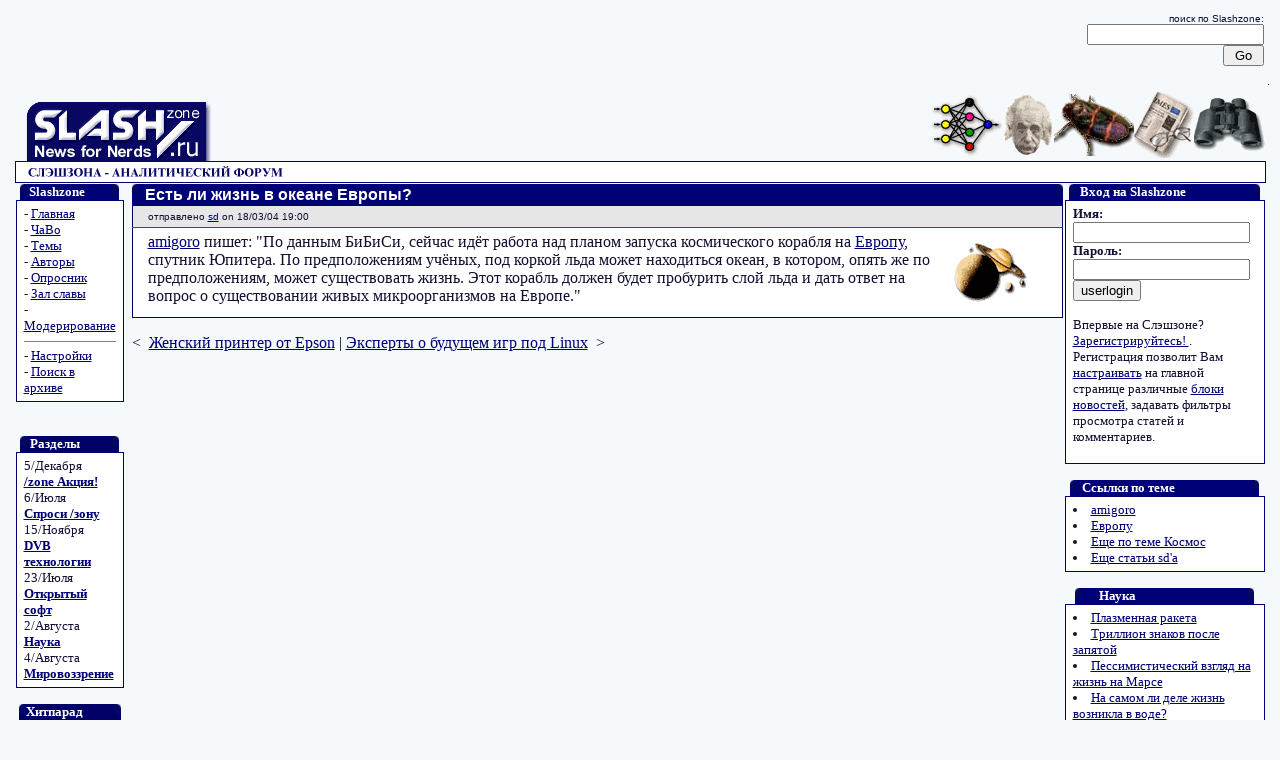

--- FILE ---
content_type: text/html; charset=windows-1251
request_url: http://slashzone.ru/science/04/03/18/0817209.shtml
body_size: 22799
content:
<!DOCTYPE HTML PUBLIC "-//W3C//DTD HTML 3.2 Final//EN">
<HTML><HEAD><TITLE>Slashzone | Есть ли жизнь в океане Европы?</TITLE>
<!-- begin header block -->

</HEAD>
<BODY BGCOLOR="#f5f9fc" TEXT="#111133" LINK="#000077" VLINK="#111133">

<!--adhtml-->
<!-- begin advertisement block -->

        <CENTER>
        <center><table>
        <tr><td align="center"  WIDTH="100%">


        </td>
	<TD VALIGN="MIDDLE" ALIGN="RIGHT">
			<FORM ACTION="http://slashzone.ru/search.pl">
			<FONT FACE="verdana,helvetica,arial" SIZE="1">поиск по&nbsp;Slashzone:<BR></FONT>
				<INPUT TYPE="text" NAME="query">&nbsp;<INPUT TYPE="submit" VALUE=" Go ">
			</FORM>
	</TD>
	<TD  ALIGN="RIGHT"><IMG SRC="http://img.sz.ru/line-corner.gif" WIDTH="1" HEIGHT="74" ALT="">
        </TD>
        </tr>

</table></center>
        </CENTER>
	<!-- random -->
<!-- end advertisement block -->






<TABLE CELLPADDING="0" CELLSPACING="0" BORDER="0" WIDTH="99%" ALIGN="CENTER">
	<TR VALIGN="TOP">
		<TD BACKGROUND="http://img.sz.ru/line-bg.gif" ALIGN="LEFT"><IMG SRC="http://img.sz.ru/line-corner.gif" WIDTH="1" HEIGHT="74" ALT=""></TD>
		<TD BACKGROUND="http://img.sz.ru/line-bg.gif" ALIGN="LEFT" WIDTH="100%"><A HREF="http://slashzone.ru/"><IMG SRC="http://img.sz.ru/slashhead200.gif" WIDTH="200" HEIGHT="74" BORDER="0" ALT="Slashzone"></A></TD>
<!-- td search was here-->	
	<TD  BACKGROUND="http://images.zuzino.net.ru/images/line-bg.gif" VALIGN="MIDDLE"><A HREF="http://slashzone.ru/search.pl?topic=AI"><IMG
		SRC="http://img.sz.ru/topics/topicai.gif" WIDTH="72" HEIGHT="72"
		BORDER="0" ALT="Искусственный интеллект"></A>
	</TD>

	<TD  BACKGROUND="http://images.zuzino.net.ru/images/line-bg.gif" VALIGN="MIDDLE"><A HREF="http://slashzone.ru/search.pl?topic=science"><IMG
		SRC="http://img.sz.ru/topics/topicscience3.gif" WIDTH="52" HEIGHT="60"
		BORDER="0" ALT="Наука"></A>
	</TD>

	<TD  BACKGROUND="http://images.zuzino.net.ru/images/line-bg.gif" VALIGN="MIDDLE"><A HREF="http://slashzone.ru/search.pl?topic=bug"><IMG
		SRC="http://img.sz.ru/topics/topicbug4.gif" WIDTH="80" HEIGHT="62"
		BORDER="0" ALT="Баги"></A>
	</TD>

	<TD  BACKGROUND="http://images.zuzino.net.ru/images/line-bg.gif" VALIGN="MIDDLE"><A HREF="http://slashzone.ru/search.pl?topic=news"><IMG
		SRC="http://img.sz.ru/topics/topicnews1.gif" WIDTH="60" HEIGHT="66"
		BORDER="0" ALT="Новости"></A>
	</TD>

	<TD  BACKGROUND="http://images.zuzino.net.ru/images/line-bg.gif" VALIGN="MIDDLE"><A HREF="http://slashzone.ru/search.pl?topic=privacy"><IMG
		SRC="http://img.sz.ru/topics/topicprivacy.gif" WIDTH="71" HEIGHT="53"
		BORDER="0" ALT="Приватность"></A>
	</TD>


		<TD BACKGROUND="http://img.sz.ru/line-bg.gif" ALIGN="RIGHT"><IMG SRC="http://img.sz.ru/line-corner.gif" WIDTH="1" HEIGHT="74" ALT=""></TD>
	</TR>
</TABLE>
<TABLE CELLPADDING="0" CELLSPACING="0" BORDER="0" WIDTH="99%" ALIGN="CENTER">
	<TR>
		<TD BACKGROUND="http://img.sz.ru/wl.gif" ALIGN="LEFT"><IMG SRC="http://img.sz.ru/pix.gif" WIDTH="11" HEIGHT="11"></TD>
		<TD BGCOLOR="#FFFFFF" ALIGN="LEFT" WIDTH="100%"><IMG SRC="http://img.sz.ru/slashslogan.gif" WIDTH="300" HEIGHT="20" ALT="Слешзона - Новости для нердов, теперь по-русски"></TD>
		<TD BGCOLOR="#FFFFFF"><IMG SRC="http://img.sz.ru/pix.gif" WIDTH="1" HEIGHT="1"></TD>  <!-- for some reason colspan="2" doesn't cut it here -->
		<TD BACKGROUND="http://img.sz.ru/wr.gif" ALIGN="RIGHT"><IMG SRC="http://img.sz.ru/pix.gif" WIDTH="11" HEIGHT="11"></TD>
	</TR>
	<TR><TD BGCOLOR="#000077" COLSPAN="4"><IMG SRC="http://img.sz.ru/pix.gif" WIDTH="1" HEIGHT="1"></TD></TR>
</TABLE>


<TABLE WIDTH="99%" ALIGN="CENTER" CELLPADDING="1" CELLSPACING="0" BORDER="0">
	<TR><TD VALIGN="TOP" ROWSPAN="5">

<!-- begin menu block -->

	<TABLE WIDTH="100%" BORDER="0" CELLPADDING="0" CELLSPACING="0">
		<TR VALIGN="TOP">
			<TD BGCOLOR="#f5f9fc"><IMG SRC="http://img.sz.ru/pix.gif" WIDTH="3" HEIGHT="3" ALT=""></TD>
			<TD BGCOLOR="#000077"><IMG SRC="http://img.sz.ru/cl.gif" WIDTH="7" HEIGHT="10" ALT=""></TD>
			<TD BGCOLOR="#000077"><FONT  SIZE="2" COLOR="#FFFFFF"><B>Slashzone</B></FONT></TD>
			<TD BGCOLOR="#000077" ALIGN="RIGHT"><IMG SRC="http://img.sz.ru/cr.gif" WIDTH="7" HEIGHT="10" ALT=""></TD>
			<TD BGCOLOR="#f5f9fc" ALIGN="right"><IMG SRC="http://img.sz.ru/pix.gif" WIDTH="3" HEIGHT="3" ALT=""></TD>
		</TR>
       </TABLE>

       <TABLE WIDTH="100%" BORDER="0" CELLPADDING="0" CELLSPACING="0">
		<TR><TD BGCOLOR="#000077" COLSPAN="3"><IMG SRC="http://img.sz.ru/pix.gif" WIDTH="1" HEIGHT="1"></TD></TR>
		<TR>
			<TD BACKGROUND="http://img.sz.ru/sl.gif"><IMG SRC="http://img.sz.ru/pix.gif" WIDTH="3" HEIGHT="3" ALT=""></TD>
			<TD BGCOLOR="#FFFFFF" WIDTH="100%">
				<TABLE WIDTH="100%" BORDER="0" CELLPADDING="5" CELLSPACING="0"><TR><TD>
					<FONT SIZE="2">

                - <A HREF="/">Главная</A><BR>
		- <A HREF="/faq/">ЧаВо</A><BR>
		- <A HREF="/topics.shtml">Темы</A><BR>
		- <A HREF="/authors.pl">Авторы</A><BR>
		- <A HREF="/pollBooth.pl">Опросник</A><BR>
		- <A HREF="/hof.pl">Зал славы</A><BR>
	        - <A HREF="/moderation.shtml">Модерирование</A><BR>
		<HR NOSHADE SIZE="1">
		- <A HREF="/users.pl?op=preferences">Настройки</A><BR>
		- <A HREF="/search.pl">Поиск в архиве</A><BR>



					</FONT>
				</TD></TR></TABLE>
			</TD>
			<TD BACKGROUND="http://img.sz.ru/sr.gif" ALIGN="right"><IMG SRC="http://img.sz.ru/pix.gif" WIDTH="3" HEIGHT="3" ALT=""></TD>
		</TR>
		<TR><TD BGCOLOR="#000077" COLSPAN="3"><IMG SRC="http://img.sz.ru/pix.gif" WIDTH="1" HEIGHT="1"></TD></TR>
	</TABLE>
<BR>

<!-- end menu block -->

<P>

<!-- begin sectionmenu variable -->

       <P>
        <TABLE WIDTH="100%" BORDER="0" CELLPADDING="0" CELLSPACING="0">
                <TR VALIGN="top" BGCOLOR="#000066">
                        <TD BGCOLOR="#f5f9fc"><IMG SRC="http://images.zuzino.net.ru/images/pix.gif" WIDTH="3" HEIGHT="3" ALT=""></TD>
                        <TD><IMG SRC="http://images.zuzino.net.ru/images/cl.gif" WIDTH="7" HEIGHT="10" ALT=""></TD>
                        <TD><FONT SIZE="2" COLOR="#FFFFFF"><B>Разделы</B></FONT></TD>
                        <TD ALIGN="right"><IMG SRC="http://images.zuzino.net.ru/images/cr.gif" WIDTH="7" HEIGHT="10" ALT=""></TD>
                        <TD BGCOLOR="#f5f9fc" ALIGN="right"><IMG SRC="http://images.zuzino.net.ru/images/pix.gif" WIDTH="3" HEIGHT="3" ALT=""></TD>
                </TR>
        </TABLE>
        <TABLE WIDTH="100%" BORDER="0" CELLPADDING="0" CELLSPACING="0">
                <TR BGCOLOR="#000066">
                        <TD COLSPAN="3"><IMG SRC="http://images.zuzino.net.ru/images/pix.gif" WIDTH="1" HEIGHT="1"></TD>
                </TR><TR BGCOLOR="#FFFFFF">
                        <TD BACKGROUND="http://images.zuzino.net.ru/images/sl.gif"><IMG SRC="http://images.zuzino.net.ru/images/pix.gif" WIDTH="3" HEIGHT="3" ALT=""></TD>
                        <TD WIDTH="100%">
                                <TABLE WIDTH="100%" BORDER="0" CELLPADDING="5" CELLSPACING="0"><TR>
                                        <TD><FONT SIZE="2">
  

<!-- begin section index block -->


5/Декабря<BR>
<B><A HREF="http://slashzone.ru/index.pl?section=ACTION">/zone Акция!</A></B><BR>

6/Июля<BR>
<B><A HREF="http://slashzone.ru/index.pl?section=askslashzone">Спроси /зону</A></B><BR>

15/Ноября<BR>
<B><A HREF="http://slashzone.ru/index.pl?section=DVB">DVB технологии</A></B><BR>

23/Июля<BR>
<B><A HREF="http://slashzone.ru/index.pl?section=opensource">Открытый софт</A></B><BR>

2/Августа<BR>
<B><A HREF="http://slashzone.ru/index.pl?section=science">Наука</A></B><BR>

4/Августа<BR>
<B><A HREF="http://slashzone.ru/index.pl?section=Weltanschauung">Мировоззрение</A></B><BR>


<!-- end section index block -->

	 </FONT></TD>
                                </TR></TABLE>
                        </TD>
                        <TD BACKGROUND="http://images.zuzino.net.ru/images/sr.gif" ALIGN="RIGHT"><IMG SRC="http://images.zuzino.net.ru/images/pix.gif" WIDTH="3" HEIGHT="3" ALT=""></TD>
                </TR>
                <TR><TD BGCOLOR="#000066" COLSPAN="3"><IMG SRC="http://images.zuzino.net.ru/images/pix.gif" WIDTH="1" HEIGHT="1"></TD></TR>
        </TABLE>
        </P>

       <P>
        <TABLE WIDTH="100%" BORDER="0" CELLPADDING="0" CELLSPACING="0">
                <TR VALIGN="top" BGCOLOR="#000066">
                        <TD BGCOLOR="#f5f9fc"><IMG SRC="http://images.zuzino.net.ru/images/pix.gif" WIDTH="3" HEIGHT="3" ALT=""></TD>
                        <TD><IMG SRC="http://images.zuzino.net.ru/images/cl.gif" WIDTH="7" HEIGHT="10" ALT=""></TD>
                        <TD><FONT SIZE="2" COLOR="#FFFFFF"><B>Хитпарад месяца</B></FONT></TD>
                        <TD ALIGN="right"><IMG SRC="http://images.zuzino.net.ru/images/cr.gif" WIDTH="7" HEIGHT="10" ALT=""></TD>
                        <TD BGCOLOR="#f5f9fc" ALIGN="right"><IMG SRC="http://images.zuzino.net.ru/images/pix.gif" WIDTH="3" HEIGHT="3" ALT=""></TD>
                </TR>
        </TABLE>
        <TABLE WIDTH="100%" BORDER="0" CELLPADDING="0" CELLSPACING="0">
                <TR BGCOLOR="#000066">
                        <TD COLSPAN="3"><IMG SRC="http://images.zuzino.net.ru/images/pix.gif" WIDTH="1" HEIGHT="1"></TD>
                </TR><TR BGCOLOR="#FFFFFF">
                        <TD BACKGROUND="http://images.zuzino.net.ru/images/sl.gif"><IMG SRC="http://images.zuzino.net.ru/images/pix.gif" WIDTH="3" HEIGHT="3" ALT=""></TD>
                        <TD WIDTH="100%">
                                <TABLE WIDTH="100%" BORDER="0" CELLPADDING="5" CELLSPACING="0"><TR>
                                        <TD><FONT SIZE="2">
  	 </FONT></TD>
                                </TR></TABLE>
                        </TD>
                        <TD BACKGROUND="http://images.zuzino.net.ru/images/sr.gif" ALIGN="RIGHT"><IMG SRC="http://images.zuzino.net.ru/images/pix.gif" WIDTH="3" HEIGHT="3" ALT=""></TD>
                </TR>
                <TR><TD BGCOLOR="#000066" COLSPAN="3"><IMG SRC="http://images.zuzino.net.ru/images/pix.gif" WIDTH="1" HEIGHT="1"></TD></TR>
        </TABLE>
        </P>
	<!-- begin organisation block -->
	<!-- this is the organisationblock, a block of perl code that makes -->
	<!-- up this navigation. You can put your site specific navigation -->
	<!-- as in this case, andover navigation -->
<!--
	
-->
	<!-- end organisation block -->



<!-- end sectionmenu variable -->

</P>

	</TD><TD>&nbsp;</TD><TD VALIGN="TOP" ALIGN="LEFT"><FONT COLOR="#111133">

<!-- end header block -->

<!-- begin titlebar block -->

        <TABLE WIDTH="100%" BORDER="0" CELLPADDING="0" CELLSPACING="0"><TR VALIGN="TOP">
                <TD BGCOLOR="#000077"><IMG SRC="http://img.sz.ru/cl.gif" WIDTH="7" HEIGHT="10" ALT=""><IMG SRC="http://img.sz.ru/pix.gif" WIDTH="4" HEIGHT="4" ALT=""></TD>
                <TD BGCOLOR="#000077" WIDTH="100%">
                        <TABLE WIDTH="100%" BORDER="0" CELLPADDING="2" CELLSPACING="0"><TR>
                                <TD BGCOLOR="#000077"><FONT FACE="verdana,helvetica,arial" SIZE="3" COLOR="#FFFFFF"><B>Есть ли жизнь в океане Европы?</B></FONT></TD>
                        </TR></TABLE>
                </TD>
                <TD BGCOLOR="#000077" ALIGN="right"><IMG SRC="http://img.sz.ru/cr.gif" WIDTH="7" HEIGHT="10" ALT=""></TD>
        </TR></TABLE>

<!-- end titlebar block -->
<!-- begin story block -->
	<TABLE BORDER="0" CELLPADDING="0" CELLSPACING="0"><TR>
		<TD BACKGROUND="http://img.sz.ru/gl.gif"><IMG SRC="http://img.sz.ru/pix.gif" WIDTH="11" HEIGHT="11" ALT=""></TD>
		<TD BGCOLOR="#E6E6E6" WIDTH="100%">
			<TABLE WIDTH="100%" BORDER="0" CELLPADDING="5" CELLSPACING="0"><TR>
				<TD BGCOLOR="#E6E6E6">
					<FONT FACE="verdana,helvetica,arial" SIZE="1">отправлено <A HREF="http://slashdot.org">sd</A>  on  18/03/04 19:00</FONT>
				</TD>
			</TR></TABLE>
		</TD>
		<TD BACKGROUND="http://img.sz.ru/gr.gif"><IMG SRC="http://img.sz.ru/pix.gif" WIDTH="11" HEIGHT="11" ALT=""></TD>
	</TR>
	<TR><TD BGCOLOR="#006666" COLSPAN="3"><IMG SRC="http://img.sz.ru/pix.gif" WIDTH="1" HEIGHT="1"></TD></TR>
	<TR>
		<TD BACKGROUND="http://img.sz.ru/wl.gif"><IMG SRC="http://img.sz.ru/pix.gif" WIDTH="11" HEIGHT="11" ALT=""></TD>
		<TD BGCOLOR="#FFFFFF" WIDTH="100%">
			<TABLE WIDTH="100%" BORDER="0" CELLPADDING="5" CELLSPACING="0"><TR><TD BGCOLOR="#FFFFFF">
				<A HREF="http://slashzone.ru/search.pl?topic=space"><IMG SRC="http://img.sz.ru/topics/topicspace.gif" WIDTH="73" HEIGHT="59"
	BORDER="0" ALIGN="RIGHT" HSPACE="20" VSPACE="10" ALT="Космос">
</A>
				<a href="mailto:amigoro@hotpop.com">amigoro</a> пишет: "По данным БиБиСи, сейчас идёт работа над планом запуска космического корабля на <a href="http://news.bbc.co.uk/2/hi/science/nature/3548139.stm">Европу</a>, спутник Юпитера. По предположениям учёных, под коркой льда может находиться океан, в котором, опять же по предположениям, может существовать жизнь. Этот корабль должен будет пробурить слой льда и дать ответ на вопрос о существовании живых микроорганизмов на Европе."						
			</TD></TR></TABLE>
		</TD>
		<TD BACKGROUND="http://img.sz.ru/wr.gif"><IMG SRC="http://img.sz.ru/pix.gif" WIDTH="11" HEIGHT="11" ALT=""></TD>
	</TR>
	<TR BGCOLOR="#000077"><TD COLSPAN="3"><IMG SRC="http://img.sz.ru/pix.gif" WIDTH="1" HEIGHT="1"></TD></TR>
	</TABLE>

<!-- end story block -->

<P> &lt;&nbsp; <A HREF="http://slashzone.ru/articles/04/03/18/0812254.shtml">Женский принтер от Epson</A> | <A HREF="http://slashzone.ru/opensource/04/03/18/0827213.shtml">Эксперты о будущем игр под Linux</A> &nbsp;&gt;  <P>&nbsp;</TD><TD VALIGN="TOP">
<!-- begin fancy box -->

        <TABLE WIDTH="200" BORDER="0" CELLPADDING="0" CELLSPACING="0">
                <TR VALIGN="TOP" BGCOLOR="#000077">
                        <TD BGCOLOR="#f5f9fc"><IMG SRC="http://img.sz.ru/pix.gif" WIDTH="3" HEIGHT="3" ALT=""></TD>
                        <TD><IMG SRC="http://img.sz.ru/cl.gif" WIDTH="7" HEIGHT="10" ALT=""></TD>
                        <TD><FONT SIZE="2" COLOR="#FFFFFF"><B>Вход на Slashzone</B></FONT></TD>
                        <TD ALIGN="RIGHT"><IMG SRC="http://img.sz.ru/cr.gif" WIDTH="7" HEIGHT="10" ALT=""></TD>
                        <TD BGCOLOR="#f5f9fc" ALIGN="RIGHT"><IMG SRC="http://img.sz.ru/pix.gif" WIDTH="3" HEIGHT="3" ALT=""></TD>
                </TR>
        </TABLE>

        <TABLE WIDTH="200" BORDER="0" CELLPADDING="0" CELLSPACING="0">
                <TR><TD BGCOLOR="#000077" COLSPAN="3"><IMG SRC="http://img.sz.ru/pix.gif" WIDTH="1" HEIGHT="1"></TD></TR>
                <TR>
                        <TD BACKGROUND="http://img.sz.ru/sl.gif"><IMG SRC="http://img.sz.ru/pix.gif" WIDTH="3" HEIGHT="3" ALT=""></TD>
                        <TD BGCOLOR="#FFFFFF" WIDTH="100%"><TABLE WIDTH="100%" BORDER="0" CELLPADDING="5" CELLSPACING="0"><TR><TD BGCOLOR="#FFFFFF">
                                <FONT  SIZE="2">

<!-- begin userlogin block -->

<FORM ACTION="http://slashzone.ru/users.pl" METHOD="POST">
<B>Имя:</B><BR>
<INPUT TYPE="TEXT" NAME="unickname" SIZE="20" VALUE=""><BR>
<B>Пароль:</B><BR>
<INPUT TYPE="HIDDEN" NAME="returnto" VALUE="http://slashzone.ru/article.pl?sid=04/03/18/0817209">
<INPUT TYPE="PASSWORD" NAME="upasswd" SIZE="20"><BR>
<INPUT TYPE="SUBMIT" NAME="op" VALUE="userlogin">
<br><br>Впервые на Слэшзоне?  <A href=/users.pl>Зарегистрируйтесь!
</A>. Регистрация позволит Вам <a href=/users.pl?op=edithome>настраивать</a> на главной странице различные <A href=/cheesyportal.shtml>блоки новостей</A>,
задавать фильтры просмотра статей и комментариев.
</FORM>

<!-- end user login block -->



</FONT>
                        </TD></TR></TABLE></TD>
                        <TD BACKGROUND="http://img.sz.ru/sr.gif" ALIGN="right"><IMG SRC="http://img.sz.ru/pix.gif" WIDTH="3" HEIGHT="3" ALT=""></TD>
                </TR>
                <TR BGCOLOR="#000077"><TD COLSPAN="3"><IMG SRC="http://img.sz.ru/pix.gif" WIDTH="1" HEIGHT="1"></TD></TR>
        </TABLE>
<P>


<!-- end fancy box -->
<!-- begin fancy box -->

        <TABLE WIDTH="200" BORDER="0" CELLPADDING="0" CELLSPACING="0">
                <TR VALIGN="TOP" BGCOLOR="#000077">
                        <TD BGCOLOR="#f5f9fc"><IMG SRC="http://img.sz.ru/pix.gif" WIDTH="3" HEIGHT="3" ALT=""></TD>
                        <TD><IMG SRC="http://img.sz.ru/cl.gif" WIDTH="7" HEIGHT="10" ALT=""></TD>
                        <TD><FONT SIZE="2" COLOR="#FFFFFF"><B>Ссылки по теме</B></FONT></TD>
                        <TD ALIGN="RIGHT"><IMG SRC="http://img.sz.ru/cr.gif" WIDTH="7" HEIGHT="10" ALT=""></TD>
                        <TD BGCOLOR="#f5f9fc" ALIGN="RIGHT"><IMG SRC="http://img.sz.ru/pix.gif" WIDTH="3" HEIGHT="3" ALT=""></TD>
                </TR>
        </TABLE>

        <TABLE WIDTH="200" BORDER="0" CELLPADDING="0" CELLSPACING="0">
                <TR><TD BGCOLOR="#000077" COLSPAN="3"><IMG SRC="http://img.sz.ru/pix.gif" WIDTH="1" HEIGHT="1"></TD></TR>
                <TR>
                        <TD BACKGROUND="http://img.sz.ru/sl.gif"><IMG SRC="http://img.sz.ru/pix.gif" WIDTH="3" HEIGHT="3" ALT=""></TD>
                        <TD BGCOLOR="#FFFFFF" WIDTH="100%"><TABLE WIDTH="100%" BORDER="0" CELLPADDING="5" CELLSPACING="0"><TR><TD BGCOLOR="#FFFFFF">
                                <FONT  SIZE="2">

<LI><A href="mailto:amigoro@hotpop.com">amigoro</A></LI>
<LI><A href="http://news.bbc.co.uk/2/hi/science/nature/3548139.stm">Европу</A></LI>
<LI><A HREF="http://slashzone.ru/search.pl?topic=space">Еще по теме Космос</A></LI>
<LI><A HREF="http://slashzone.ru/search.pl?author=sd">Еще статьи sd'а</A></LI>


</FONT>
                        </TD></TR></TABLE></TD>
                        <TD BACKGROUND="http://img.sz.ru/sr.gif" ALIGN="right"><IMG SRC="http://img.sz.ru/pix.gif" WIDTH="3" HEIGHT="3" ALT=""></TD>
                </TR>
                <TR BGCOLOR="#000077"><TD COLSPAN="3"><IMG SRC="http://img.sz.ru/pix.gif" WIDTH="1" HEIGHT="1"></TD></TR>
        </TABLE>
<P>


<!-- end fancy box -->
<!-- begin fancy box -->

        <TABLE WIDTH="200" BORDER="0" CELLPADDING="0" CELLSPACING="0">
                <TR VALIGN="TOP" BGCOLOR="#000077">
                        <TD BGCOLOR="#f5f9fc"><IMG SRC="http://img.sz.ru/pix.gif" WIDTH="3" HEIGHT="3" ALT=""></TD>
                        <TD><IMG SRC="http://img.sz.ru/cl.gif" WIDTH="7" HEIGHT="10" ALT=""></TD>
                        <TD><FONT SIZE="2" COLOR="#FFFFFF"><B>Наука</B></FONT></TD>
                        <TD ALIGN="RIGHT"><IMG SRC="http://img.sz.ru/cr.gif" WIDTH="7" HEIGHT="10" ALT=""></TD>
                        <TD BGCOLOR="#f5f9fc" ALIGN="RIGHT"><IMG SRC="http://img.sz.ru/pix.gif" WIDTH="3" HEIGHT="3" ALT=""></TD>
                </TR>
        </TABLE>

        <TABLE WIDTH="200" BORDER="0" CELLPADDING="0" CELLSPACING="0">
                <TR><TD BGCOLOR="#000077" COLSPAN="3"><IMG SRC="http://img.sz.ru/pix.gif" WIDTH="1" HEIGHT="1"></TD></TR>
                <TR>
                        <TD BACKGROUND="http://img.sz.ru/sl.gif"><IMG SRC="http://img.sz.ru/pix.gif" WIDTH="3" HEIGHT="3" ALT=""></TD>
                        <TD BGCOLOR="#FFFFFF" WIDTH="100%"><TABLE WIDTH="100%" BORDER="0" CELLPADDING="5" CELLSPACING="0"><TR><TD BGCOLOR="#FFFFFF">
                                <FONT  SIZE="2">

<LI><A HREF="http://slashzone.ru/article.pl?sid=02/12/08/1759225">Плазменная ракета</A></LI>
<LI><A HREF="http://slashzone.ru/article.pl?sid=02/12/08/1657237">Триллион знаков после запятой</A></LI>
<LI><A HREF="http://slashzone.ru/article.pl?sid=02/12/07/0149259">Пессимистический взгляд на жизнь на Марсе</A></LI>
<LI><A HREF="http://slashzone.ru/article.pl?sid=02/12/05/0032210">На самом ли деле жизнь возникла в воде?</A></LI>
<LI><A HREF="http://slashzone.ru/article.pl?sid=02/12/04/1238248">Англичане разрабатывают дождевую машину</A></LI>
<LI><A HREF="http://slashzone.ru/article.pl?sid=02/12/03/2357246">Сколько стоит космическая станция?</A></LI>
<LI><A HREF="http://slashzone.ru/article.pl?sid=02/12/03/2350214">Альберт Эйнштейн: каким он был</A></LI>
<LI><A HREF="http://slashzone.ru/article.pl?sid=02/12/03/2347229">Основатель PayPal хочет запускать спутники</A></LI>
<LI><A HREF="http://slashzone.ru/article.pl?sid=02/12/02/2357226">Молекулярная фотография</A></LI>
<LI><A HREF="http://slashzone.ru/article.pl?sid=02/12/02/0041207">Виртуальная обсерватория</A></LI>


</FONT>
                        </TD></TR></TABLE></TD>
                        <TD BACKGROUND="http://img.sz.ru/sr.gif" ALIGN="right"><IMG SRC="http://img.sz.ru/pix.gif" WIDTH="3" HEIGHT="3" ALT=""></TD>
                </TR>
                <TR BGCOLOR="#000077"><TD COLSPAN="3"><IMG SRC="http://img.sz.ru/pix.gif" WIDTH="1" HEIGHT="1"></TD></TR>
        </TABLE>
<P>


<!-- end fancy box -->
</TD></TR><TR><TD COLSPAN="3">
<TABLE WIDTH="100%" BORDER="0" CELLSPACING="1" CELLPADDING="2">
	<TR><TD BGCOLOR="#000077"><FONT COLOR="#f5f9fc" SIZE="2">
			Эта дискуссия заархивирована.
			Новые комментарии не добавляются. 
	</TD></TR>
</TABLE>
<!-- begin footer block -->


</TD></TR></TABLE><P>

<TABLE WIDTH="100%" BORDER="0" CELLPADDING="0" CELLSPACING="0">
	<TR BGCOLOR="#000077">
		<TD COLSPAN="3"><IMG SRC="http://img.sz.ru/pix.gif" WIDTH="1" HEIGHT="1"></TD>
	</TR>
	<TR BGCOLOR="#FFFFFF">
		<TD ALIGN="LEFT"><IMG SRC="http://img.sz.ru/660000.gif" WIDTH="1" HEIGHT="60" ALT=""></TD>
		<TD WIDTH="100%">
			<TABLE WIDTH="100%" BORDER="0" CELLPADDING="5" CELLSPACING="0"><TR>
				<TD><A HREF="http://slashdot.org/"><IMG SRC="http://img.sz.ru/sdlogo.gif" BORDER="0"></A></TD>
				<TD ALIGN="CENTER"><FONT SIZE="2" FACE="verdana,helvetica,arial"><I>network переводится, как "НЭТ РАБОТЫ"
       -- Радистка_Ket@KPOBATKA</I><FONT></TD>
				<TD><A HREF="http://slashcode.com/"><IMG SRC="http://img.sz.ru/slashlogo.gif" BORDER="0"></A></TD>
			</TR></TABLE>
		</TD>
		<TD ALIGN="RIGHT"><IMG SRC="http://img.sz.ru/660000.gif" WIDTH="1" HEIGHT="60" ALT=""></TD>
	</TR>
	<TR BGCOLOR="#000077">
		<TD COLSPAN="3"><IMG SRC="http://img.sz.ru/pix.gif" WIDTH="1" HEIGHT="1"></TD>
	</TR>
</TABLE>


<CENTER>
	<FONT SIZE=2 COLOR="#000077"> [
		<A HREF="http://slashzone.ru/">Главная</A> |
		<A HREF="http://slashzone.ru/search.pl">Поиск</A> |
		<A HREF="http://slashzone.ru/pollBooth.pl">Последние опросы</A> |
		<A HREF="http://slashzone.ru/authors.pl">Авторы</A> |
		<A HREF="http://slashzone.ru/users.pl">Настройки</A> ]
	</FONT>
</CENTER>
<script type="text/javascript">
var gaJsHost = (("https:" == document.location.protocol) ? "https://ssl." : "http://www.");
document.write(unescape("%3Cscript src='" + gaJsHost + "google-analytics.com/ga.js' type='text/javascript'%3E%3C/script%3E"));
</script>
<script type="text/javascript">
try {
var pageTracker = _gat._getTracker("UA-9482281-1");
pageTracker._trackPageview();
} catch(err) {}</script>
</BODY>
</HTML>

<!-- end footer block -->


